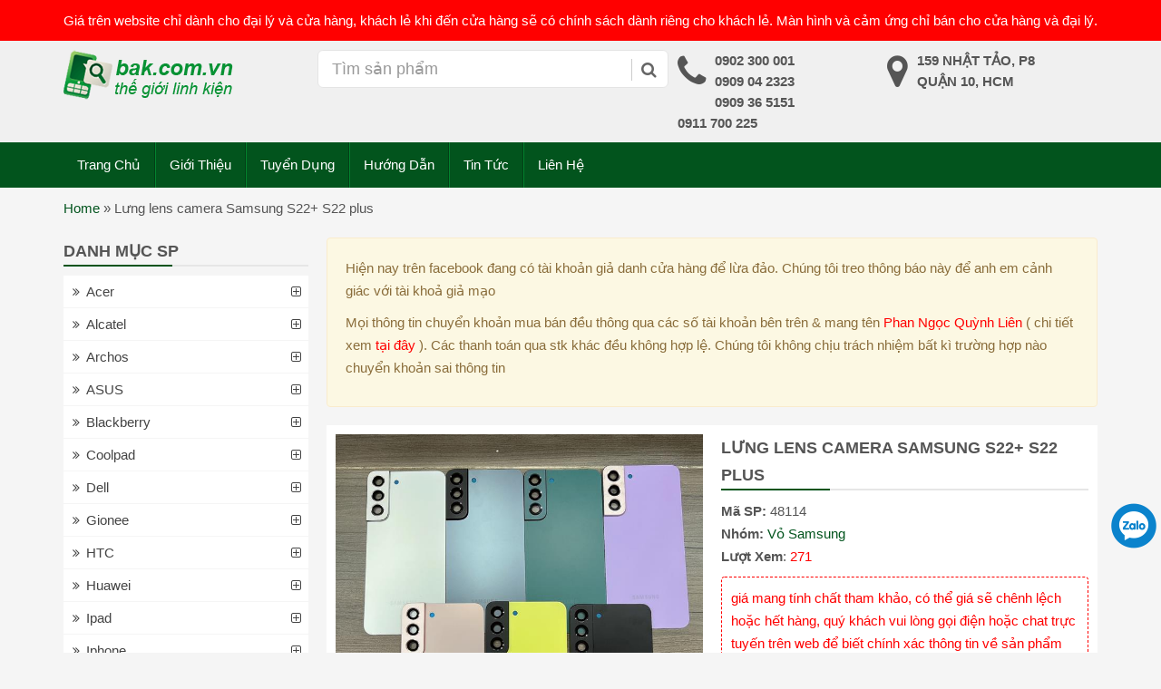

--- FILE ---
content_type: text/css
request_url: https://bak.com.vn/wp-content/themes/netsa.vn/style.css
body_size: 4269
content:
/*
Theme Name: netsa.vn
Theme URI: http://netsa.vn
Version:1.0
Author: Dinh Van Tan
Author URI: http://dinhvantan.com
Tags: den, do, trang...
Description: hosting, vps ssd, web design, email maketing...
*/
@import "css/reset.css";
@import "css/table.css";
#wpadminbar #wp-admin-bar-w3tc, #wp-admin-bar-wp-logo{
    display: none;
}
.dropdown-backdrop{
    display: none !important;
}
:root{
    --xl:#02541d;
    --xln: #02832d;
    --xld: #023e16;
}
.max100pc *{
    max-width: 100%;
}
.text-danger{
    color: red;
}
.line{
    height: 1px;
    background: #444;
    border-bottom: 1px solid #404040;
    margin-bottom: 10px;
}
.row2{
    margin-left: -5px;
    margin-right: -5px;
}
.row2 [class^="col-"]{
    padding-left: 5px;
    padding-right: 5px;
}
.modal-header{
    padding: 7px 10px;
    background: var(--xl);
    color: white;
    border-radius: 5px 5px 0px 0px;
    -moz-border-radius: 5px 5px 0px 0px;
    -webkit-border-radius: 5px 5px 0px 0px;
}
.modal-title{
    font-weight: bold;
    font-size: 17px;
    line-height: 30px;
}
.modal-dialog{
  width: auto;
  min-width: 300px;
}

/*** header ***/
#top{
    padding: 10px 0px;
    background: red;
    color: white;
}
.navbar{
    border: none;
    margin: 0px;
}
header{
    padding: 10px 0px;
    background: #f0f0f0;
}
.logo{
}
#custom-search-input{
  padding: 3px;
  border: solid 1px #E4E4E4;
  border-radius: 6px;
  background-color: #fff;
}
#custom-search-input input{
  border: 0;
  box-shadow: none;
}
#custom-search-input button{
  margin: 2px 0 0 0;
  background: none;
  box-shadow: none;
  border: 0;
  color: #666666;
  padding: 0 8px 0 10px;
  border-left: solid 1px #ccc;
}
#custom-search-input button:hover{
  border: 0;
  box-shadow: none;
  border-left: solid 1px #ccc;
}
#custom-search-input .glyphicon-search{
  font-size: 23px;
}
.thuoctinh .fa{
  color: var(--vang);
  font-size: 40px;
  float: left;
  line-height: 48px;
  margin-right: 10px;
}
.thuoctinh li{
  width: 50%;
  float: left;
  line-height: 23px;
  text-transform: uppercase;
  font-weight: bold;
}
#slider{
  margin-bottom: 30px;
}

/** home **/
.title-line a{
  color: #555;
}
.wptitle{
  position: relative;
}
.nextowl{
  color: #333;
  position: absolute;
  font-size: 22px;
  cursor: pointer;
  top: calc(50% - 12px);
  right: 0px;
}
.previousowl{
  color: #333;
  position: absolute;
  font-size: 22px;
  cursor: pointer;
  top: calc(50% - 12px);
  left: 10px;
}
.wptitle .previousowl{
  right: 40px;
  left: auto;
  top: 2px;
}
.wptitle .nextowl{
  top: 2px;
  right: 10px;
}
.owl-loaded{
  overflow: hidden;
  margin-right: -5px;
}
.owl-stage{
    width: 99999px !important;
}
.owl-item{
  float: left;
}
.title-pro-cat{
  font-size: 15px;
  line-height: 25px;
  margin-bottom: 5px;
  font-weight: normal;
  height: 50px;
  overflow: hidden;
}
.title-pro-cat a{
  color: #555;
}
.sp{
  margin-bottom: 15px;
  position: relative;
  background: #fff;
  padding: 10px;
}
.sp .ma{
    color: #888;
}
.thumb{
    text-align: center;
}
.sp img{
    height: 150px;
    display: inline-block;
}
.thumbnail{
  margin-bottom: 10px;
}
.price {
  color: red;
  font-size: 15px;
  font-weight: bold;
}
.sale {
  background: transparent url("images/sale.png") repeat scroll 0 0;
  height: 73px;
  left: 0px;
  position: absolute;
  text-indent: -99999px;
  top: 0px;
  width: 74px;
  z-index: 10;
}
.outofstock {
  background: transparent url("images/het-hang.png") repeat scroll 0 0;
  height: 73px;
  left: 0px;
  position: absolute;
  text-indent: -99999px;
  top: 0px;
  width: 74px;
  z-index: 10;
}
.hotsale {
  background: transparent url("images/ban-chay.png") repeat scroll 0 0;
  height: 73px;
  left: 0px;
  position: absolute;
  text-indent: -99999px;
  top: 0px;
  width: 74px;
  z-index: 10;
}
.newpro {
  background: transparent url("images/new.png") repeat scroll 0 0;
  height: 73px;
  left: 0px;
  position: absolute;
  text-indent: -99999px;
  top: 0px;
  width: 74px;
  z-index: 10;
}
.banner{
  display:block;
  overflow:hidden;
  position:relative;
  margin-bottom: 10px;
}
.banner:hover::after,.banner:hover::before {
  border:0 double rgba(255,255,255,.7);
  opacity:0;
  visibility:hidden
}
.banner::after,.banner::before {
  border:200px double transparent;
  bottom:0;
  content:"";
  left:0;
  opacity:1;
  position:absolute;
  right:0;
  top:0;
  transition:all .4s cubic-bezier(.94,.85,.1,.62) 0s;
  visibility:visible;
  z-index:1
}
.content-group h2{
    position: absolute;
    bottom: 0px;
    left: 0px;
    z-index: 2;
    background: #555;
    color: white;
    line-height: 30px;
    text-align: center;
    display: block;
    width: 100%;
    font-size: 15px;
    line-height: 30px;
}
.content-group{
    position: relative;
    margin-bottom: 10px;
}

/*** single product ***/
.gia-single p{
    font-size: 17px;
    line-height: 30px;
}


/*** page and single ***/
#breadcrumbs{
  padding:10px 0px;
  background: #f5f5f5;
}
#content{
  padding:10px 0px;
}
.tbsing{
    padding: 10px;
    color: red;
    border:  1px dashed red;
    margin-bottom: 10px;
    border-radius: 4px;
}
.nextowl2{
  color: #333;
  position: absolute;
  font-size: 22px;
  cursor: pointer;
  top: calc(50% - 15px);
  right: 0px;
  background: var(--xl);
  color: white;
  border-radius: 50%;
  -moz-border-radius: 50%;
  -webkit-border-radius: 50%;
  width: 30px;
  height: 30px;
  text-align: center;
}
.previousowl2{
  color: #333;
  position: absolute;
  font-size: 22px;
  cursor: pointer;
  top: calc(50% - 15px);
  left: 0px;
  background: var(--xl);
  color: white;
  border-radius: 50%;
  -moz-border-radius: 50%;
  -webkit-border-radius: 50%;
  width: 30px;
  height: 30px;
  text-align: center;
}
.gia-single {
    background: #DBDBDB;
    border-bottom: 1px solid #aaa !important;
    border-right: 1px solid #888;
    box-shadow: 0 0 5px #333;
    line-height: 50px;
    text-align: center !important;
    font-size: 25px;
    color: var(--xl);
}
.content{
    background: white;
    padding: 10px;
}
.content h2{
    font-size: 17px;
    font-weight: bold;
    line-height: 30px;
    margin-bottom: 10px;
}
.content p, .content img, .wp-caption{
  margin-bottom: 10px;
}
.content img{
    max-height: auto !important;
}
.content table {
    width: 100%;
    max-width: 100%;
    margin-bottom: 20px !important;
    border: 1px solid #ddd;
}
.content table > thead > tr > th {
    vertical-align: bottom;
    border-bottom: 2px solid #ddd;
}
.content table td, table th{
    padding: 8px;
    line-height: 1.42857143;
    vertical-align: top;
    border-top: 1px solid #ddd;
    border: 1px solid #ddd;
}
/* .content table tr:nth-of-type(2n+1) {
    background-color: #f9f9f9;
} */
.content{
    overflow-x: auto;
}
.alignleft{
  float: left;
  margin: 0px 10px 10px 0px;
}
.alignright{
  float: right;
  margin: 0px 0px 10px 10px;
}
.aligncenter{
  margin: 0px auto 10px;
  display: block;
}
.comment-list article{
  overflow: hidden;
}
.comment-list .children{
  padding-left: 30px;
}
.comment-meta{
  margin-right: 15px;
}
.comment-list .avatar{
  width: 80px;
  height: auto;
  float: left;
  margin: 0px 10px 0px;
  border-radius: 100%;
}
.comment-date{
  margin-bottom: 0px;
}
.author .comment-reply-link{
  display: none;
}
.author #respond, .author .btn-sm{
  display: none;
}
li.comment{
  overflow: hidden;
  margin-bottom: 10px;
}
.wp-caption-text{
  text-align: center;
  background: #e0e0e0;
  font-size: 15px;
  padding:5px;
  display: block;
  width: calc(100% - 10px);
}
.wp-caption img, .wp-caption p{
  margin-bottom: 0px;
}

/*** category ***/
.bgwhite{
    background: #fff;
    padding: 10px;
}
.thumbnail-post-cat{
  max-width: 150px;
  height: auto;
  margin-right: 10px;
}
.thumbnail-post-cat img{
  max-width: 100%;
  max-height: 100%;
}
.title-post-cat{
  font-weight: bold;
  margin-bottom: 0px;
  font-size: 17px;
  line-height: 25px;
}
.info{
    overflow: hidden;
}
.info li{
    float: left;
    margin-right: 7px;
    font-size: 14px;
    color: #888;
}
.poscat{
  margin-bottom: 15px;
}
.pagination{
  margin: 0px 0px 10px 0px;
}
.headform{
    background: #fff;
    padding: 10px;
    margin-bottom: 10px;
    position: relative;
    margin-top: 20px;
}
.titleform{
    background: #f5f5f5;
    padding: 5px 10px;
    position: absolute;
    top: -10px;
    left: 50px;
}
.catsp{
  text-align: center;
}
.catsp img{
  margin-bottom: 10px;
}
.xam{
  color: #555;
}
.do{
  color: red;
}
.title-sp{
  font-size: 17px;
  font-weight: bold;
  margin-bottom: 15px;
  line-height: 25px;
  display: inline-block;
  height: 50px;
}
.pagination > .active > a, .pagination > .active > span, .pagination > .active > a:hover, .pagination > .active > span:hover, .pagination > .active > a:focus, .pagination > .active > span:focus{
	background: var(--xl);
	border-color: var(--xl);
}
.pagination > li > a, .pagination > li > span,.pagination > li > a:hover, .pagination > li > span:hover, .pagination > li > a:focus, .pagination > li > span:focus{
	color: var(--xl);
}

/*** sidebar ***/
.sb{
  margin-bottom: 15px;
}
.nav-show {
    display: none;
}
.menuf .menusb li{
  background: #005b29;
  padding:5px 10px;
  border-top: 1px solid #167b3b;
  border-bottom: 1px solid #053d1a;
}
.menuf .menusb li:first-child{
  border-top: 0px;
}
.menuf .menusb li:last-child{
  border-bottom: 0px;
}
.sb .thumbnail img{
  height: 80px;
}
.sb .title{
  color: #555;
}
.sb .title h2{
  font-size: 17px;
  line-height: 25px;
}
.sb .thumbnail{
  margin:0px 10px 10px 0px;
}
.content-sb{
    padding: 10px;
    background: #fff;
}


/*** footer ***/
footer{
  background: #222;
  padding: 20px 0px 0px 0px;
  color: white;
}
footer .item{
    margin-bottom: 10px;
}
.title-footer{
  font-size: 15px;
  font-weight: bold;
  position: relative;
  text-transform: uppercase;
  margin-bottom: 15px;
  line-height: 30px;
}
.title-footer:before{
  content: "";
  height: 2px;
  width: 80px;
  background: var(--vang);
  bottom:0px;
  left: 0px;
  position: absolute;
}
.stkfoot li{
    margin-bottom: 10px;
}
.stkfoot b{
    color: red;
}
footer .thongtin p{
  line-height: 33px;
}
footer .thongtin .fa{
  color: var(--vang);
  font-size: 17px;
  width: 20px;
}
footer .menuf{
  padding-top: 0px;
  padding-bottom: 0px;
}
.stkfoot a{
    color: white;
}
.menuf a{
  color: #eee;
  line-height: 30px;
}
.menuf a:hover{
  color: var(--vang);
  padding-left: 10px;
}
.menuf a:before{
  display: inline-block;
  font: normal normal normal 14px/1 FontAwesome;
  font-size: 14px;
  font-size: inherit;
  text-rendering: auto;
  -webkit-font-smoothing: antialiased;
  -moz-osx-font-smoothing: grayscale;
  content: "\f0da";
  color: var(--vang);
  margin-right: 5px;
}
.infof .fa{
    width: 30px;
    height: 30px;
    line-height: 30px;
    border-radius: 100%;
    background: var(--xl);
    color: white;
    text-align: center;
    margin-right: 10px;
}
.infof p{
    margin-bottom: 10px;
}
#copyright{
  padding:10px 0px;
  background: #111;
  color: #eee;
}


#icons{
  position: fixed;
  right: 5px;
  bottom: 100px;
  z-index: 999;
  width: 50px;
  left: auto;
  padding-left: 0px;
}
#icons li{
  height: 50px;
  width: 50px;
  margin-bottom: 15px;
  list-style: none;
}
.buy-now {
  position: fixed;
  z-index: 99;
  left: 50px;
  bottom: 50px;
  width: 60px;
  height: 60px
}
.buy-now .buy-now-btn {
  background: red;
  -webkit-border-radius: 50%;
  -moz-border-radius: 50%;
  -ms-border-radius: 50%;
  -o-border-radius: 50%;
  border-radius: 50%;
  -webkit-box-shadow: 0 5px 10px 0 rgba(35, 50, 56, .1);
  -moz-box-shadow: 0 5px 10px 0 rgba(35, 50, 56, .1);
  -ms-box-shadow: 0 5px 10px 0 rgba(35, 50, 56, .1);
  -o-box-shadow: 0 5px 10px 0 rgba(35, 50, 56, .1);
  box-shadow: 0 5px 10px 0 rgba(35, 50, 56, .1);
  -webkit-transform-origin:center;
  transform-origin:center;
  position: relative;
  height: 60px;
  width: 60px;
  text-align: center;
  line-height: 60px;
  font-size: 1.3em;
  color: #fff;
  z-index: 1;
  display: block;
}
.buy-now .ripple,
.buy-now .ripple:before,
.buy-now .ripple:after {
  position: absolute;
  top: 0;
  height: 60px;
  width: 60px;
  -webkit-border-radius: 50%;
  -moz-border-radius: 50%;
  -ms-border-radius: 50%;
  -o-border-radius: 50%;
  border-radius: 50%;
  -webkit-box-shadow: 0 0 0 0 rgba(255, 0, 0, .3);
  -moz-box-shadow: 0 0 0 0 rgba(255, 0, 0, .3);
  -ms-box-shadow: 0 0 0 0 rgba(255, 0, 0, .3);
  -o-box-shadow: 0 0 0 0 rgba(255, 0, 0, .3);
  box-shadow: 0 0 0 0 rgba(255, 0, 0, .3);
  -webkit-animation: ripple 3s infinite;
  -moz-animation: ripple 3s infinite;
  -ms-animation: ripple 3s infinite;
  -o-animation: ripple 3s infinite;
  animation: ripple 3s infinite;
}

.buy-now .ripple:before {
  -webkit-animation-delay: .9s;
  -moz-animation-delay: .9s;
  -ms-animation-delay: .9s;
  -o-animation-delay: .9s;
  animation-delay: .9s;
  content: "";
  position: absolute;
  top: 0
}
.buy-now .ripple:after {
  -webkit-animation-delay: .6s;
  -moz-animation-delay: .6s;
  -ms-animation-delay: .6s;
  -o-animation-delay: .6s;
  animation-delay: .6s;
  content: "";
  position: absolute;
  top: 0
}
@-webkit-keyframes ripple {
  70% {box-shadow: 0 0 0 50px rgba(255, 0, 0, 0);}
  100% {box-shadow: 0 0 0 0 rgba(255, 0, 0, 0);}
}
@keyframes ripple {
  70% {box-shadow: 0 0 0 50px rgba(255, 0, 231, 0);}
  100% {box-shadow: 0 0 0 0 rgba(255, 0, 0, 0);}
}


/*** responsive ***/
@media (min-width: 1024px) {
    .cot5{
        width: 20%;
    }
}
@media (min-width: 768px) {
  .hidden-desktop{
    display: none;
  }
  .navbar{
    padding-left: 10px;
    padding-right: 10px;
  }
  #main-menu{
    background: var(--xl);
  }
  .navbar-nav > li > a{
    color: white;
    border-left: 1px solid var(--xln);
    border-right: 1px solid var(--xld);
  }
  .navbar-nav > li:first-child > a{
    border-left: none;
  }
  .navbar-nav > li:last-child > a{
    border-right: none;
  }
  .navbar-collapse{
    padding-left: 0px;
    padding-right: 0px;
  }
  .menu-main .current-menu-item > a, .menu-main li > a:hover, .menu-main li > a:active, .menu-main li > a:focus{
    background: var(--xld);
  }
  .sb .nav li{
    position: relative;
  }
  .sb .menu-item-has-children > a::after{
    content: "\f196";
    font: normal normal normal 14px/1 FontAwesome;
    position: absolute;
    top: 11px;
    right: 8px;
  }
  .sb .nav ul, .sb .nav li{
    width: 100%;
  }
  .sb .nav a{
    background: #fff;
    border-bottom: 1px solid #f5f5f5;
    color: #444;
    padding: 5px 0px 5px 10px;
    display: block;
  }
  .sb .nav a::before{
    content: "\f101";
    margin-right: 7px;
    font: normal normal normal 14px/1 FontAwesome;
  }
  .sb .nav a:hover{
    padding-left: 20px;
  }
  .sb .nav li ul{
    display: none;
    left: 100%;
    top: 0px;
    z-index: 2;
    position: absolute;
  }
  .sb .nav li:hover > ul{
    display: block;
  }
}
@media only screen and (min-width: 768px) and (max-width: 1023px) {

}
@media (max-width: 767px) {
  .hidden-mobile, header{
    display: none;
  }
  #top{
    margin-bottom: 10px;
  }
  #slider{
    margin-bottom: 10px;
  }
  #main-menu{
    position: fixed;
    top: 0px;
    left: 0px;
    z-index: 333;
    width: 100%;
  }
  body{
    padding-top: 40px;
  }
  .navbar-header{
    background: var(--xl);
    color: white;
  }
  .navbar-brand{
    padding: 5px 10px;
  }
  .navbar-brand img{
    max-height: 40px;
    /* filter: brightness(0) invert(1); */
  }
  .ico-menu{
    margin: 0px 10px 0px 0px;
    color: white;
  }
  .navbar-toggle .icon-bar{
    background: white;
    -webkit-transition: all 0.2s;
    transition: all 0.2s;
  }
  /* ANIMATED X */
  .navbar-toggle.x .icon-bar:nth-of-type(1) {
    -webkit-transform: rotate(45deg);
    -ms-transform: rotate(45deg);
    transform: rotate(45deg);
    -webkit-transform-origin: 10% 10%;
    -ms-transform-origin: 10% 10%;
    transform-origin: 10% 10%;
  }

  .navbar-toggle.x .icon-bar:nth-of-type(2) {
    opacity: 0;
    filter: alpha(opacity=0);
  }

  .navbar-toggle.x .icon-bar:nth-of-type(3) {
    -webkit-transform: rotate(-45deg);
    -ms-transform: rotate(-45deg);
    transform: rotate(-45deg);
    -webkit-transform-origin: 10% 90%;
    -ms-transform-origin: 10% 90%;
    transform-origin: 10% 90%;
  }

  /* ANIMATED X COLLAPSED */
  .navbar-toggle.x.collapsed .icon-bar:nth-of-type(1) {
    -webkit-transform: rotate(0);
    -ms-transform: rotate(0);
    transform: rotate(0);
  }

  .navbar-toggle.x.collapsed .icon-bar:nth-of-type(2) {
    opacity: 1;
    filter: alpha(opacity=100);
  }

  .navbar-toggle.x.collapsed .icon-bar:nth-of-type(3) {
    -webkit-transform: rotate(0);
    -ms-transform: rotate(0);
    transform: rotate(0);
  }
  /* END ANIMATED X */
  .navbar-collapse{
    border: none;
  }
  .collapse.in {
    display: block !important;
  }
  .navbar-nav{
    position: relative;
    z-index: 999;
    background: #f5f5f5;
    box-shadow: 0px 0px 4px #777;
    -moz-box-shadow: 0px 0px 4px #777;
    -webkit-box-shadow: 0px 0px 4px #777;
  }
  .navbar-nav{
    margin-top: 0px;
    margin-bottom: 0px;
  }
  .navbar{
    margin-bottom: 0px;
    min-height: 40px;
  }
  .navbar-nav > li > a, .nav .open>a, .nav .open>a:focus, .nav .open>a:hover, .dropdown-menu>li>a{
    border-top: 1px solid #fff;
    border-bottom: 1px solid #f0f0f0;
    color: #444;
  }
  .navbar-nav .open .dropdown-menu>li>a{
    font-size: 15px;
    padding: 10px 0px 10px 30px;
  }
  .navbar-nav > li:first > a{
    border-top: 0px;
  }
  .navbar-nav > li:last > a{
    border-bottom: 0px;
  }
  .navbar-nav > .current-menu-item > a, .navbar-nav > .current-menu-parent > a{
    background: #e5e5e5;
  }
  #main-menu-dv {
    position: fixed;
    top: 50px;
    z-index: 333;
    width: 100%;
    left: 0px;
    padding: 0px;
    box-shadow: 0px 0px 4px #999;
  }
  .menu-icon-toggle {
    padding: 3px 5px 0px 5px;
    font-size: 23px;
    cursor: pointer;
    color: white;
  }
  #menu-menu-sb {
    max-height: 300px;
    overflow: auto;
  }
  .sidenav li a{
    padding: 7px 0px 7px 15px;
    background: #f5f5f5;
    color: #444;
    display: block;
    border-top: 1px solid #fff;
    border-bottom: 1px solid #f0f0f0;
  }
  .sidenav>li>a:active, .sidenav>li>a:focus {
    background: #e5e5e5;
  }
  .sb .menu-item-has-children > a::after {
    content: "\f107";
    font: normal normal normal 14px/1 FontAwesome;
    position: absolute;
    top: 14px;
    right: 8px;
  }
  .open .nav-show {
    display: block;
  }
  .nav li li a{
    padding-left: 30px;
  }
  .sb li ul ul a {
    padding-left: 45px;
  }
  .open .nav-show {
    display: block;
  }
  .hline{
    line-height: 40px;
  }
  .hline a{
    color: red;
  }
}
@media (max-width: 580px) {

}
@media (max-width: 480px) {
    .modal-dialog{
        margin-top: 100px;
    }
}



--- FILE ---
content_type: text/plain
request_url: https://www.google-analytics.com/j/collect?v=1&_v=j102&a=1226385373&t=pageview&_s=1&dl=https%3A%2F%2Fbak.com.vn%2Flung-lens-camera-samsung-s22-s22-plus%2F&ul=en-us%40posix&dt=L%C6%B0ng%20lens%20camera%20Samsung%20S22%2B%20S22%20plus%20linh%20kien%20dien%20thoai%20gia%20si%20%7C%20linh%20kien%20dien%20thoai%20gia%20re&sr=1280x720&vp=1280x720&_u=IEBAAEABAAAAACAAI~&jid=1800934771&gjid=963714358&cid=878740503.1763531223&tid=UA-103636844-1&_gid=327842289.1763531223&_r=1&_slc=1&z=539743644
body_size: -448
content:
2,cG-SFFF49HD9G